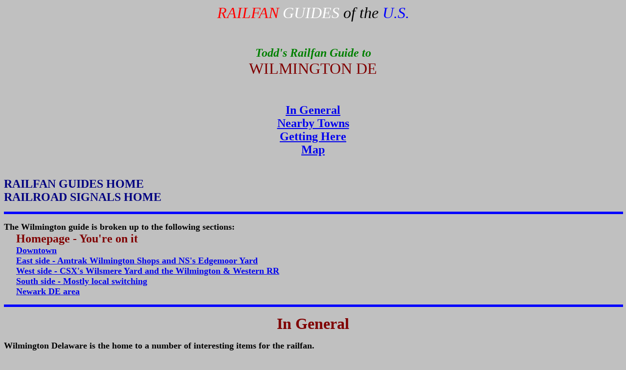

--- FILE ---
content_type: text/html
request_url: https://railfanguides.us/de/wilm/index.htm
body_size: 3292
content:
<html>

<head>
<meta http-equiv="Content-Language" content="en-us">
<meta http-equiv="Content-Type" content="text/html; charset=windows-1252">
<title>Wilmington DE Railfan Guide</title>
<style>
<!--
div.Section1
	{page:Section1;}
p
	{font-size:12.0pt;
	font-family:"Times New Roman";
	}
span.GramE
	{}
 div.MsoNormal
	{mso-style-parent:"";
	margin-bottom:.0001pt;
	font-size:12.0pt;
	font-family:"Times New Roman";
	margin-left:0in; margin-right:0in; margin-top:0in}
-->
</style>
</head>

<body bgcolor="#C0C0C0">

<div class="Section1">
	<p align="center" style="text-align: center"><span class="GramE"><i>
	<span style="font-size: 24.0pt; font-family: Arial Black; color: red">
	RAILFAN</span><span style="font-size: 24.0pt; font-family: Arial Black; color: #008000"> </span>
	<span style="font-size: 24.0pt; font-family: Arial Black; color: white">
	GUIDES</span><span style="font-family: Arial Black; color: green"><font size="6">
	</font>
	</span><span style="font-family: Arial Black"><font size="6">of the</font></span><span style="font-family: Arial Black; color: green"><font size="6">
	</font>
	</span>
	<span style="font-size: 24.0pt; font-family: Arial Black; color: blue">U.S.</span></i></span></p>
	<p align="center" style="text-align: center">&nbsp;</p>
	<p align="center" style="text-align: center">
	<font size="5">
	<span style="color: green; font-weight:700; font-style:italic">
	Todd's Railfan Guide to<br>
	</span></font><font size="6" color="#800000">
	<span style="font-family: Arial Black">WILMINGTON DE</span></font><font color="#800000"><span style="font-size: 24.0pt; font-family: Arial Black; "><br>
	&nbsp;</span></font></p>
	<p align="center" style="text-align: center">
	<b><font size="5" color="#800000"><a href="#In_General_">In General</a><br>
	<a href="#Nearby_Towns_with_Interesting_Stuff_">Nearby Towns</a><br>
	<a href="#Getting_Here_">Getting Here</a><br>
	<a href="#Map_">Map</a><br>
	&nbsp;</font></b></p>
	<p><b><a style="text-decoration: none" href="https://railfanguides.us">
	<font color="#000080" size="5">RAILFAN GUIDES HOME</font></a><font size="5"><font color="#000080"><br>
	</font>
	<a style="text-decoration: none" href="https://railroadsignals.us">
	<font color="#000080">RAILROAD SIGNALS HOME</font></a><font color="#000080">
	</font></font></b></p>
		<hr size="5" width="100%" noshade color="blue" align="center">
	<p><b><font size="4">The Wilmington guide is broken up to the following 
	sections:<br>
&nbsp;&nbsp;&nbsp;&nbsp; </font><font color="#800000" size="5">Homepage - You're 
	on it</font><font size="4"><br>
&nbsp;&nbsp;&nbsp;&nbsp;
	<a href="https://railfanguides.us/de/wilm/map2/index.htm">Downtown</a> 
	<br>
&nbsp;&nbsp;&nbsp;&nbsp;
	<a href="https://railfanguides.us/de/wilm/map3/index.htm">East side - 
	Amtrak Wilmington Shops and NS's Edgemoor Yard</a><br>
&nbsp;&nbsp;&nbsp;&nbsp; </font>
	<font size="4">
	<a href="https://railfanguides.us/de/wilm/map4/index.htm">West side - CSX's Wilsmere Yard and the Wilmington &amp; Western RR</a></font><br>
	<font size="4">&nbsp;&nbsp;&nbsp;&nbsp;
	<a href="https://railfanguides.us/de/wilm/map5/index.htm">South side - 
	Mostly local switching</a><br>
&nbsp;&nbsp;&nbsp;&nbsp; </font></b>
	<a href="https://railfanguides.us/de/newark/index.htm"><font size="4"><b>
	Newark DE area</b></font></a><font size="4"><b> </b></font></p>
	<div class="MsoNormal" align="center" style="text-align: center">
		<hr size="5" width="100%" noshade color="blue" align="center"></div>
	<p align="center"><font size="6" color="#800000"><b><a name="In_General_">In 
	General</a></b></font></p>
	<p><font size="4"><b>Wilmington Delaware is the home to a number of 
	interesting items for the railfan.</b></font></p>
	<p><font size="4"><b>It is located on the Northeast Corridor for one.&nbsp; 
	Both Amtrak and Septa stop here.&nbsp; Septa goes one more stop to the south 
	in Newark. </b></font></p>
	<p><font size="4"><b>CSX runs to the west side of Wilmington, where Wilsmere 
	Yard is located.&nbsp; Just slightly east of there is Elsmere Junction, 
	where a branch line heads south to interchange with the &quot;Pennsy&quot;... it's not 
	used a whole lot if at all.&nbsp; </b></font></p>
	<p><font size="4"><b>Heading north from Elsmere Junction is the 
	old Octararo Railroad line (1977-1994), which then became the Delaware 
	Valley Railway (1994-1999, a subsidiary of RailAmerica) when 
	the Octararo ceased operations.&nbsp; After them, came the Brandywine Valley 
	RR (1999-2005), the East Penn Railways (2005-2007), and then the East Penn 
	RR (2007-present).&nbsp; </b></font></p>
	<p><font size="4"><b>Branching off from Amtrak on the south side of 
	Wilmington is the Norfolk Southern, swinging around the east side of 
	Wilmington on the old Pennsy freight line to Edgemoor Yard, which is next to 
	Amtrak's Wilmington Shops.&nbsp; You can get good pictures of trains coming 
	and going over the Christina River off Christiana St at the wye.&nbsp; Under 
	the Pennsy, the bridge was No. (3) 3.77, and the interlocking was called <i>
	<font color="#000080">Bridge</font></i>.&nbsp; The track leading off the 
	south side of the wye heads down into the DelMarVa peninsula on the <i>
	<font color="#000080">New Castle Secondary</font></i>.&nbsp; </b></font></p>
	<p><font size="4"><b>The RDG also had three crossings to the west of the 
	river crossing in the old days.&nbsp; One at Bridge, the next one west was
	<i><font color="#000080">Lane Interlocking</font></i>, and then <i>
	<font color="#000080">Ward Interlocking</font></i>.</b></font></p>
	<p><font size="4"><b>Not far off the left side of the map is the Wilmington 
	and Western RR.&nbsp; Take DE2 (Kirkwood Highway) to DE41 (Newport Gap Pike) 
	and head north a short ways, about 1000 feet.&nbsp;&nbsp; Greenbank Station 
	will be on your right.&nbsp; More info at:
	<a href="http://www.wwrr.com/default.aspx">http://www.wwrr.com/default.aspx</a>
	</b></font></p>
	<p><font size="4"><b>The Amtrak station in Wilmington is kind of unique, 
	being that the track is elevated for a good portion of it's trek through 
	downtown Wilmington.&nbsp; It's also a very picturesque station, but the 
	north side of it is almost impossible to get good pictures of.</b></font></p>
	<p><font size="4"><b>The only other station I know of in the area is along 
	the NEC to the south in Newark.&nbsp; It's a good spot for pictures.</b></font></p>
	<p><font size="4"><b>Here are a couple of Wilmington oriented web pages I 
	have come across:<br>
	<a href="http://www.cityofnewarkde.us/index.aspx?NID=192">
	http://www.cityofnewarkde.us/index.aspx?NID=192</a>&nbsp; Info on the Newark 
	Depot<br>
	<a href="http://therailroadtourist.com/Delaware.html">
	http://therailroadtourist.com/Delaware.html</a>&nbsp; the <i>
	<font color="#000080">Railroad Tourist's</font></i> site for Delaware<br>
	<a href="http://www.american-rails.com/delaware-railroads.html">
	http://www.american-rails.com/delaware-railroads.html</a>&nbsp; Likewise, a 
	site by <i><font color="#000080">American Rails</font></i> about Delaware 
	with a Facebook link</b></font></p>
	<hr size="5" noshade color="#808080">
	<p><font size="5" color="#800000"><b>Signals</b></font></p>
	<p><font size="4"><b>As far as signals go, Amtrak is still using modified 
	Pennsy PL signals for the most part, of which many call the signals PCL's, 
	or position color light.&nbsp; Many in the Wilmington area have LED's in 
	them instead of the traditional incandescent light bulbs.</b></font></p>
	<p><font size="4"><b>Norfolk Southern has replaced most, if not all of the 
	old Pennsy PL signals with colorlight signals.&nbsp; </b></font></p>
	<p><font size="4"><b>CSX still has some CPL signals around, but most of them 
	have been changed over to colorlights too.&nbsp; Up in Philadelphia, there 
	are still many CPL's left.&nbsp; </b></font></p>
	<p><font size="4"><b>Wilmington has one claim to fame for signals that 
	probably no-one has..... they use pedestal signals on the northbound tracks 
	coming out of the station, on an overhead signal bridge.&nbsp; The pedestal 
	signals have also been seen to use some LED replacements.&nbsp; Pedestal 
	signals can be found all over the place, especially down in Newark.</b></font></p>
	<hr size="5" width="100%" noshade color="blue" align="center">
	<p align="center"><b><font size="6" color="#800000">
	<a name="Nearby_Towns_with_Interesting_Stuff_">Nearby Towns with Interesting 
	Stuff</a></font></b></p>
	<p><font size="4"><b>Philadelphia is about 25 miles to the north on I-95... 
	they got plenty of stuff.&nbsp; Baltimore is about 65 miles south on the 
	same highway, and again, bunches of stuff.</b></font></p>
	<hr size="5" width="100%" noshade color="blue" align="center">
	<p align="center"><font size="6" color="#800000"><b><a name="Getting_Here_">
	Getting Here</a></b></font></p>
	<p><font size="4"><b>Wilmington is convenient to I-95 running north and 
	south through the middle of Wilmington on it's way between Philly and 
	Baltimore.&nbsp; </b></font></p>
	<p><font size="4"><b>If you're coming down from the east coast of New Jersey 
	or New York, the New Jersey Turnpike make it easy, crossing the Delaware 
	Memorial Bridge and taking I-295 to 95 and then into Wilmington.&nbsp; </b>
	</font></p>
	<p><font size="4"><b>I-76 and I-476 are also good feeders from central PA or 
	central NY via I-81 at Scranton.</b></font></p>
	<hr size="5" width="100%" noshade color="blue" align="center">
	<p align="center"><b><font size="6" color="#800000"><a name="Map_">Map</a></font></b></p>
	<p align="center">
	<img border="0" src="wilmington1.jpg" width="1009" height="768"></p>
<hr color="#0000FF" size="5">

<p>

<!-- Start of StatCounter Code for Default Guide -->
<script type="text/javascript">
var sc_project=9146595; 
var sc_invisible=0; 
var sc_security="797ef02c"; 
var scJsHost = (("https:" == document.location.protocol) ?
"https://secure." : "http://www.");
document.write("<sc"+"ript type='text/javascript' src='" +
scJsHost+
"statcounter.com/counter/counter.js'></"+"script>");
</script>
<noscript><div class="statcounter"><a title="web statistics"
href="http://statcounter.com/free-web-stats/"
target="_blank"><img class="statcounter"
src="https://c.statcounter.com/9146595/0/797ef02c/0/"
alt="web statistics"></a></div></noscript>
<!-- End of StatCounter Code for Default Guide -->


	<p><font size="4" color="#800000"><b>N</b></font><b><span style="font-size: 13.5pt; color: maroon">EW 03/13/2012<br>
	Last Modified
	<!--webbot bot="Timestamp" s-type="EDITED" s-format="%d-%b-%Y" startspan -->08-Oct-2013<!--webbot bot="Timestamp" i-checksum="15898" endspan -->&nbsp;&nbsp;
	</span></b>&nbsp;&nbsp; </p> </div>

</body>

</html>
